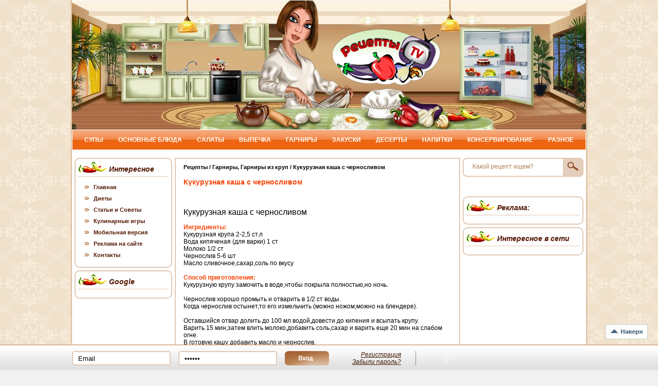

--- FILE ---
content_type: text/html; charset=windows-1251
request_url: https://recepti.tv/garniri/30777-kukuruznaja-kasha-s-chernoslivom.html
body_size: 6470
content:
<!DOCTYPE html>
<html lang="ru">
<head>
  <meta name="viewport" content="width=device-width, initial-scale=1">
<meta charset="windows-1251">
  <title>Кукурузная каша с черносливом » Рецепты.ТВ</title>
  <meta name="description" content="Кукурузная каша с черносливом Ингредиенты: Кукурузная крупа 2-2,5 ст.л Вода кипяченая (для варки) 1 ст Молоко 1/2 ст Чернослив 5-6 шт Масло сливочное,сахар,соль по вкусу Способ приг">
  <meta name="keywords" content="молоко,">
  <meta property="og:site_name" content="Рецепты.ТВ - Портал кулинарных рецептов с фото на каждый день">
  <meta property="og:type" content="article">
  <meta property="og:title" content="Кукурузная каша с черносливом">
  <meta property="og:url" content="https://recepti.tv/garniri/30777-kukuruznaja-kasha-s-chernoslivom.html">
  <meta property="og:image" content="https://recepti.tv/uploads/posts/garniriizkrup/kukuruznaja-kasha-s-chernoslivom-170252.jpg">
  <link rel="canonical" href="https://recepti.tv/garniri/30777-kukuruznaja-kasha-s-chernoslivom.html">
<link rel="search" type="application/opensearchdescription+xml" href="/engine/opensearch.php" title="Рецепты.ТВ - Портал кулинарных рецептов с фото на каждый день">
  <link rel="alternate" type="application/rss+xml" title="Рецепты.ТВ - Портал кулинарных рецептов с фото на каждый день" href="/rss.xml">
  <script type="text/javascript" src="/engine/classes/min/index.php?charset=windows-1251&g=general&10"></script>
  <script type="text/javascript" src="/engine/classes/min/index.php?charset=windows-1251&f=engine/classes/masha/masha.js&10"></script>
  <link href="/templates/Recepti/images/favicon.ico" type="image/x-icon" rel="shortcut icon">
  <link rel="stylesheet" href="/templates/Recepti/style/style.css">
  <link rel="stylesheet" href="/templates/Recepti/style/engine.css">
  <meta name="telderi" content="894be85c1fe9e7f9cd4314fb30ea1ef3">
  <link rel="stylesheet" href="/templates/Recepti/images/skins/skin.css">
  <script src="/templates/Recepti/js/jquery.jcarousel.min.js"></script>
</head>
<body>
  <div id="wrapper">
    <header id="header" role="banner">
      <a href="/" class="logotype" title="Рецепты ТВ - рецепты салатов, напитков, консервирование, закусок и рецепты первых блюд"><img src="/templates/Recepti/images/logo.png" class="png" alt="Рецепты ТВ - рецепты салатов, напитков, консервирование, закусок и рецепты первых блюд"></a>
    </header>
    <nav id="menu" role="navigation">
      <ul>
        <li>
          <a rel="nofollow" href="/syp/">Супы</a>
          <ul>
            <li>
              <a rel="nofollow" href="/syp/sypi-myasnie/">Мясные</a>
            </li>
            <li>
              <a rel="nofollow" href="/syp/sypi-iz-ptici/">Из мяса птицы</a>
            </li>
            <li>
              <a rel="nofollow" href="/syp/sypi-iz-ribi-i-moreprodyktov/">Из рыбы и морепродуктов</a>
            </li>
            <li>
              <a rel="nofollow" href="/syp/sypi-ovoshnie-i-gribnie/">Овощные и грибные</a>
            </li>
            <li>
              <a rel="nofollow" href="/syp/sypi-xolodnie/">Холодные</a>
            </li>
            <li>
              <a rel="nofollow" href="/syp/supi-pure/">Супы-пюре</a>
            </li>
            <li>
              <a rel="nofollow" href="/syp/sypi-molochnie/">Молочные</a>
            </li>
            <li>
              <a rel="nofollow" href="/syp/sypi-drugie/">Другие супы</a>
            </li>
          </ul>
        </li>
        <li>
          <a rel="nofollow" href="/bludo/">Основные блюда</a>
          <ul>
            <li>
              <a rel="nofollow" href="/bludo/bludo-iz-myasa/">Блюда из мяса</a>
            </li>
            <li>
              <a rel="nofollow" href="/bludo/bludo-iz-rublenogo-myasa/">Блюда из рубленого мяса</a>
            </li>
            <li>
              <a rel="nofollow" href="/bludo/bludo-iz-ptici/">Блюда из птицы</a>
            </li>
            <li>
              <a rel="nofollow" href="/bludo/bludo-iz-subprodyktov/">Блюда из субпродуктов</a>
            </li>
            <li>
              <a rel="nofollow" href="/bludo/bludo-iz-ribi/">Блюда из рыбы</a>
            </li>
            <li>
              <a rel="nofollow" href="/bludo/bludo-iz-moreprodyktov/">Блюда из морепродуктов</a>
            </li>
            <li>
              <a rel="nofollow" href="/bludo/bludo-iz-pasta-lazania/">Паста, лазанья</a>
            </li>
            <li>
              <a rel="nofollow" href="/bludo/bludo-iz-pelmeni-vareniki-manti/">Пельмени, вареники, манты</a>
            </li>
            <li>
              <a rel="nofollow" href="/bludo/bludo-drugie/">Другие основные блюда</a>
            </li>
          </ul>
        </li>
        <li>
          <a rel="nofollow" href="/salati/">Салаты</a>
          <ul>
            <li>
              <a rel="nofollow" href="/salati/salati-myasnie/">Мясные</a>
            </li>
            <li>
              <a rel="nofollow" href="/salati/salati-iz-kurici-ptici/">Из курицы и птицы</a>
            </li>
            <li>
              <a rel="nofollow" href="/salati/salati-iz-ribi-i-moreprodyktov/">Из рыбы и морепродуктов</a>
            </li>
            <li>
              <a rel="nofollow" href="/salati/salati-ovoshie-i-zelenie/">Овощные и зеленые</a>
            </li>
            <li>
              <a rel="nofollow" href="/salati/salati-s-sirom-i-tvorogom/">С сыром и творогом, яичные</a>
            </li>
            <li>
              <a rel="nofollow" href="/salati/salati-fruktovie/">Фруктовые</a>
            </li>
            <li>
              <a rel="nofollow" href="/salati/salati-drugie/">Другие салаты</a>
            </li>
          </ul>
        </li>
        <li>
          <a rel="nofollow" href="/vipechka/">Выпечка</a>
          <ul>
            <li>
              <a rel="nofollow" href="/vipechka/vipechka-blini-i-aladi/">Блины и оладьи</a>
            </li>
            <li>
              <a rel="nofollow" href="/vipechka/vipechka-xleb-i-testo/">Хлеб и тесто</a>
            </li>
            <li>
              <a rel="nofollow" href="/vipechka/vipechka-ryleti/">Рулеты</a>
            </li>
            <li>
              <a rel="nofollow" href="/vipechka/vipechka-pizza-i-nesladkie-pirogi/">Пицца и несладкие пироги</a>
            </li>
            <li>
              <a rel="nofollow" href="/vipechka/vipechka-pirozki-vatryshki-bylochki/">Пирожки,ватрушки,булочки</a>
            </li>
            <li>
              <a rel="nofollow" href="/vipechka/vipechka-sladkie-pirogi/">Сладкие пироги</a>
            </li>
            <li>
              <a rel="nofollow" href="/vipechka/vipechka-kekci-i-maffini/">Кексы и маффины</a>
            </li>
            <li>
              <a rel="nofollow" href="/vipechka/vipechka-torti-i-piroznie/">Торты и пирожные</a>
            </li>
            <li>
              <a rel="nofollow" href="/vipechka/vipechka-pechenie-i-melkya-vipechka/">Печенье и другая мелкая выпечка</a>
            </li>
            <li>
              <a rel="nofollow" href="/vipechka/vipechka-drugya/">Другая выпечка</a>
            </li>
          </ul>
        </li>
        <li>
          <a rel="nofollow" href="/garniri/">Гарниры</a>
          <ul>
            <li>
              <a rel="nofollow" href="/garniri/garniri-iz-ovoshei-i-gribov/">Из овощей и грибов</a>
            </li>
            <li>
              <a rel="nofollow" href="/garniri/garniri-iz-krup/">Из круп</a>
            </li>
            <li>
              <a rel="nofollow" href="/garniri/garniri-drugie/">Другие гарниры</a>
            </li>
          </ul>
        </li>
        <li>
          <a rel="nofollow" href="/zakyski/">Закуски</a>
          <ul>
            <li>
              <a rel="nofollow" href="/zakyski/zakyski-myasnie/">Мясные</a>
            </li>
            <li>
              <a rel="nofollow" href="/zakyski/zakyski-iz-ribi-i-moreprodyktov/">Из рыбы и морепродуктов</a>
            </li>
            <li>
              <a rel="nofollow" href="/zakyski/zakyski-iz-ovoshei-i-gribov/">Из овощей и грибов</a>
            </li>
            <li>
              <a rel="nofollow" href="/zakyski/zakyski-iz-sira-i-yaic/">Из сыра и яиц</a>
            </li>
            <li>
              <a rel="nofollow" href="/zakyski/zakyski-byterbrodi-i-sendvichi/">Бутерброды, сэндвичи, паштеты</a>
            </li>
            <li>
              <a rel="nofollow" href="/zakyski/sushi/">Суши и Роллы</a>
            </li>
            <li>
              <a rel="nofollow" href="/zakyski/shashlyk/">Шашлыки</a>
            </li>
            <li>
              <a rel="nofollow" href="/zakyski/zakyski-drygie/">Другие закуски</a>
            </li>
          </ul>
        </li>
        <li>
          <a rel="nofollow" href="/deserti/">Десерты</a>
          <ul>
            <li>
              <a rel="nofollow" href="/deserti/deserti-iz-fruktov-i-yagod/">Из фруктов и ягод</a>
            </li>
            <li>
              <a rel="nofollow" href="/deserti/deserti-iz-tvoroga-moloka-i-sira/">Из творога, молока и сыра</a>
            </li>
            <li>
              <a rel="nofollow" href="/deserti/deserti-zele-i-myssi/">Желе и муссы</a>
            </li>
            <li>
              <a rel="nofollow" href="/deserti/deserti-iz-shokolada/">Из шоколада</a>
            </li>
            <li>
              <a rel="nofollow" href="/deserti/deserti-drugie/">Другие десерты</a>
            </li>
          </ul>
        </li>
        <li>
          <a rel="nofollow" href="/napitki/">Напитки</a>
          <ul>
            <li>
              <a rel="nofollow" href="/napitki/napitki-bezalkogolnie/">Безалкогольные</a>
            </li>
            <li>
              <a rel="nofollow" href="/napitki/napitki-alkogolnie/">Алкогольные</a>
            </li>
          </ul>
        </li>
        <li>
          <a rel="nofollow" href="/konservirovanie/">Консервирование</a>
          <ul>
            <li>
              <a rel="nofollow" href="/konservirovanie/konservirovanie-dzemi-varenie-konfitur/">Джемы, варенье, конфитюр</a>
            </li>
            <li>
              <a rel="nofollow" href="/konservirovanie/konservirovanie-solenia-i-marinadi/">Соленья и маринады</a>
            </li>
            <li>
              <a rel="nofollow" href="/konservirovanie/konservirovanie-drugoe/">Другие заготовки</a>
            </li>
          </ul>
        </li>
        <li class="tenth">
          <a rel="nofollow" href="/raznie-recepti/">Разное</a>
          <ul>
            <li>
              <a rel="nofollow" href="/raznie-recepti/soysi/">Соусы</a>
            </li>
            <li>
              <a rel="nofollow" href="/raznie-recepti/recepti-kremov/">Крема</a>
            </li>
            <li>
              <a rel="nofollow" href="/raznie-recepti/recepti-glazyri/">Глазурь</a>
            </li>
            <li>
              <a rel="nofollow" href="/raznie-recepti/recepti-nachinok/">Начинки</a>
            </li>
            <li>
              <a rel="nofollow" href="/raznie-recepti/ukrashenie-blud/">Украшение блюд</a>
            </li>
          </ul>
        </li>
      </ul>
    </nav>
    <div id="container" class="cf" role="main">
      <section id="content">
        <div id="contentInner">
          <div id="dle-content">
            <article class="fullStory">
              <div class="breadcrumbs">
                <a rel="nofollow" href="/">Рецепты</a> / <a href="/garniri/">Гарниры</a>, <a href="/garniri/garniri-iz-krup/">Гарниры из круп</a> / Кукурузная каша с черносливом
              </div>
              <div class="advertBlock" id="ya_direct"></div>
              <div class="fullTitle">
                <h1>Кукурузная каша с черносливом</h1>
              </div>
              <p class="favorites"></p>
              <div class="fullText">
                <div align="center"><img title="Кукурузная каша с черносливом" src="/uploads/posts/garniriizkrup/kukuruznaja-kasha-s-chernoslivom-170252.jpg" alt="Кукурузная каша с черносливом"></div>
                <p><br>
                <span style="font-size: 12pt; line-height: 100%;">Кукурузная каша с черносливом</span><br>
                <br>
                <strong>Ингредиенты:</strong><br>
                Кукурузная крупа 2-2,5 ст.л<br>
                Вода кипяченая (для варки) 1 ст<br>
                Молоко 1/2 ст<br>
                Чернослив 5-6 шт<br>
                Масло сливочное,сахар,соль по вкусу<br>
                <br>
                <strong>Способ приготовления:</strong><br>
                Кукурузную крупу замочить в воде,чтобы покрыла полностью,но ночь.<br>
                <br>
                Чернослив хорошо промыть и отварить в 1/2 ст воды.<br>
                Когда чернослив остынет,то его измельчить (можно ножом,можно на блендере).<br>
                <br>
                Оставшийся отвар долить до 100 мл водой,довести до кипения и всыпать крупу.<br>
                Варить 15 мин,затем влить молоко,добавить соль,сахар и варить еще 20 мин на слабом огне.<br>
                В готовую кашу добавить масло и чернослив.<br>
                <br>
                <strong>Фото:</strong><br>
                <br></p>
                <div style="text-align: center;"><img title="Кукурузная каша с черносливом" src="/uploads/posts/garniriizkrup/kukuruznaja-kasha-s-chernoslivom-941062.jpg" border="0" alt="Кукурузная каша с черносливом" width="400"></div>
                <p><br>
                <br></p>
                <div style="text-align: center;"><img title="Кукурузная каша с черносливом" src="/uploads/posts/garniriizkrup/kukuruznaja-kasha-s-chernoslivom-410933.jpg" border="0" alt="Кукурузная каша с черносливом" width="400"></div>
                <p><br>
                <br></p>
                <div style="text-align: center;"><img title="Кукурузная каша с черносливом" src="/uploads/posts/garniriizkrup/kukuruznaja-kasha-s-chernoslivom-420754.jpg" border="0" alt="Кукурузная каша с черносливом" width="400"></div>
                <p><br>
                <br></p>
                <div style="text-align: center;"><img title="Кукурузная каша с черносливом" src="/uploads/posts/garniriizkrup/kukuruznaja-kasha-s-chernoslivom-611037.jpg" border="0" alt="Кукурузная каша с черносливом" width="400"></div>
                <p><strong>Приятного аппетита!</strong></p>
                <p class="findError"><em>Нашли ошибку? Выделите ее и нажмите Ctrl + Enter</em></p>
                <center>
                  <div class="share42init" data-url="" data-title=""></div>
                  <script type="text/javascript" src="/share42/share42.js"></script> 
                  <script type="text/javascript">

                  share42('https://recepti.tv/share42/','','Кукурузная каша с черносливом')
                  </script>
                </center>
                <div id="relatedNews">
                  <p class="relatedNewsHeader">Другие вкусности:   Реклама</p>
                  <ul id="mycarousel" class="jcarousel-skin-tango">
                    <li>
                      <a href="/deserti/36375-farsherovanye-finiki-i-chernosliv.html"><img src="/uploads/posts/desertidrugie/farsherovanye-finiki-i-chernosliv-271119.jpg" width="150px" height="100px" alt="Фаршерованые финики и чернослив"> <span>Фаршерованые финики и чернослив</span></a>
                    </li>
                    <li>
                      <a href="/garniri/30763-kinoakasha-s-ovoshami.html"><img src="/uploads/posts/garniriizkrup/kinoakasha-s-ovoshami-740238.jpg" width="150px" height="100px" alt="Киноа/каша/ с овощами"> <span>Киноа/каша/ с овощами</span></a>
                    </li>
                    <li>
                      <a href="/garniri/30753-grechnevaja-kasha-s-kuragoi.html"><img src="/uploads/posts/garniriizkrup/grechnevaja-kasha-s-kuragoi-229242.jpg" width="150px" height="100px" alt="ГРЕЧНЕВАЯ КАША С КУРАГОЙ"> <span>ГРЕЧНЕВАЯ КАША С КУРАГОЙ</span></a>
                    </li>
                    <li>
                      <a href="/garniri/30699-kukuruznaja-kasha-s-zheltoi-chechevicei.html"><img src="/uploads/posts/garniriizkrup/kukuruznaja-kasha-s-zheltoi-chechevicei-984509.jpg" width="150px" height="100px" alt="Кукурузная каша с желтой чечевицей"> <span>Кукурузная каша с желтой чечевицей</span></a>
                    </li>
                    <li>
                      <a href="/syp/12467-kukuruznaja-kasha-s-vishnyovym-borshyom.html"><img src="/uploads/posts/bludodrugie/kukuruznaja-kasha-s-vishnyovym-borshyom-732467.jpg" width="150px" height="100px" alt="Кукурузная каша с вишнёвым борщём"> <span>Кукурузная каша с вишнёвым борщём</span></a>
                    </li>
                    <li>
                      <a href="/zakyski/8397-kukuruznye-zrazy.html"><img src="/uploads/posts/bludodrugie/kukuruznye-zrazy-782965.jpg" width="150px" height="100px" alt="Кукурузные зразы"> <span>Кукурузные зразы</span></a>
                    </li>
                  </ul>
                  <div class="relatedBanner"></div>
                </div>
              </div>
            </article>
            <div class="fullMeta">
              <span>Просмотров: 714   Автор: <a onclick="ShowProfile('recept', 'https://recepti.tv/user/recept/', '0'); return false;" href="/user/recept/">recept</a>   8-04-2011, 22:59   Комментарии (0)</span>
              <div class="fullRating">
                <div id="ratig-layer-30777">
                  <div class="rating">
                    <ul class="unit-rating">
                      <li class="current-rating" style="width:0%;">0</li>
                      <li>
                        <a href="#" title="Плохо" class="r1-unit" onclick="doRate('1', '30777'); return false;">1</a>
                      </li>
                      <li>
                        <a href="#" title="Приемлемо" class="r2-unit" onclick="doRate('2', '30777'); return false;">2</a>
                      </li>
                      <li>
                        <a href="#" title="Средне" class="r3-unit" onclick="doRate('3', '30777'); return false;">3</a>
                      </li>
                      <li>
                        <a href="#" title="Хорошо" class="r4-unit" onclick="doRate('4', '30777'); return false;">4</a>
                      </li>
                      <li>
                        <a href="#" title="Отлично" class="r5-unit" onclick="doRate('5', '30777'); return false;">5</a>
                      </li>
                    </ul>
                  </div>
                </div>
              </div>
            </div>
            <div class="terrors">
              <b>Информация</b>
            </div>
            <div class="berrors">
              Посетители, находящиеся в группе <b>Гости</b>, не могут оставлять комментарии к данной публикации.
            </div>
          </div>
        </div>
      </section>
      <aside id="sidebarLeft" role="complementary">
        <div class="sidebar-block">
          <div class="sidebar-block-title">
            Интересное
          </div>
          <div class="sidebar-block-content">
            <ul>
              <li>
                <a rel="nofollow" href="/" title="Главная">Главная</a>
              </li>
              <li>
                <a rel="nofollow" href="/diets/" title="Диеты">Диеты</a>
              </li>
              <li>
                <a rel="nofollow" href="/kylinarnie-statii/" title="Статьи и Советы">Статьи и Советы</a>
              </li>
              <li>
                <a rel="nofollow" href="/igry-dlya-devochek/" title="Игры для девочек">Кулинарные игры</a>
              </li>
              <li>
                <a href="/index.php?action=mobile" rel="nofollow">Мобильная версия</a>
              </li>
              <li>
                <a href="/reklama.html" rel="nofollow">Реклама на сайте</a>
              </li>
              <li>
                <a href="/contact.html" rel="nofollow">Контакты</a>
              </li>
            </ul>
          </div>
        </div>
        <div class="sidebar-block scrolled-left">
          <div class="sidebar-block-title">
            Google
          </div>
          <div class="sidebar-block-content">
            <center>
              <script type="text/javascript" src="https://go.youlamedia.com/sjs.php?z=5587"></script>
            </center>
          </div>
        </div>
      </aside>
      <aside id="sidebarRight" role="complementary">
        <form onsubmit="javascript: showBusyLayer()" method="post" class="searchb" role="search">
          <input type="hidden" name="do" value="search"> <input type="hidden" name="subaction" value="search"> <input type="text" id="story" name="story" value="Какой рецепт ищем?" class="search-txt" onblur="if(this.value=='') this.value='Какой рецепт ищем?';" onfocus="if(this.value=='Какой рецепт ищем?') this.value='';"> <input type="submit" value="" class="search-sub">
        </form>
        <script type="text/javascript" src="https://go.youlamedia.com/sjs.php?z=5589"></script><br>
        <br>
        <div class="sidebar-block">
          <div class="sidebar-block-title">
            Реклама:
          </div>
          <div class="sidebar-block-content">
            <center>
              <div id="SC_TBlock_2684" class="SC_TBlock">
                загрузка...
              </div>
            </center>
          </div>
        </div>
        <div class="sidebar-block scrolled-right">
          <div class="sidebar-block-title">
            Интересное в сети
          </div>
          <div class="sidebar-block-content">
            <div id="ts2010153"></div>
          </div>
        </div>
      </aside>
    </div>
    <div class="footerPadding"></div>
  </div>
  <footer id="footer" role="contentinfo">
    <div class="footer-img-out">
      <div class="footer-img"></div>
    </div>
    <div class="copyright">
      Copyright © Рецепты.ТВ только вкусное! 2011 - 2013<br>
      Все материалы и логотипы являются собственностью их владельцев.
    </div>
    <div class="counters">
      <div style="display:none;">
        <script type="text/javascript">
                        (function(w, c) {
                        (w[c] = w[c] || []).push(function() {
                        try {
                        w.yaCounter6328171 = new Ya.Metrika({id:6328171, enableAll: true, trackHash:true, webvisor:true});
                        }
                        catch(e) { }
                        });
                        })(window, "yandex_metrika_callbacks");
        </script>
      </div>
<noscript>
      <div></div>
</noscript>
    </div>
  </footer>
  <div id="footer-login">
    <div id="footer-inner">
      <form method="post" action="">
        <ul>
          <li><input type="text" name="login_name" id="login_name" value="Email" onblur="if(this.value=='') this.value='Email';" onfocus="if(this.value=='Email') this.value='';"></li>
          <li><input type="password" name="login_password" id="login_password" value="Пароль" onblur="if(this.value=='') this.value='Пароль';" onfocus="if(this.value=='Пароль') this.value='';"></li>
          <li>
<input name="login" type="hidden" id="login" value="submit"> <input type="submit" value="" onclick="submit();" class="login-sub">
</li>
          <li class="login">
            <a href="/index.php?do=register">Регистрация</a> <a href="/index.php?do=lostpassword">Забыли пароль?</a>
          </li>
          <li>
            <p style="text-align: left;"><object classid="clsid:D27CDB6E-AE6D-11cf-96B8-444553540000" codebase="http://download.macromedia.com/pub/shockwave/cabs/flash/swflash.cab%20#version=9,0,0,0" width="88" height="31">
              <param name="movie" value="https://recepti.tv/uploads/credit.swf">
               <param name="wmode" value="transparent">
               <param name="play" value="true">
               <param name="loop" value="true">
               <param name="quality" value="low">
               <embed src="/uploads/credit.swf" quality="low" wmode="transparent" pluginspage="http://www.macromedia.com/go/getflashplayer" type="application/x- shockwave-flash" width="88" height="31">
              <p></p>
            </embed></object></p>
          </li>
        </ul>
      </form>
    </div>
  </div>
  <script src="https://tastysite.ru/shows128.js"></script> 
  <script src="/templates/Recepti/js/main.js"></script> 
  <script src="/engine/skins/autocomplete.js"></script>
  <div id="loading-layer" style="display:none">
    Загрузка. Пожалуйста, подождите...
  </div>
  <script type="text/javascript">
  <!--
  var dle_root       = '/';
  var dle_admin      = '';
  var dle_login_hash = '';
  var dle_group      = 5;
  var dle_skin       = 'Recepti';
  var dle_wysiwyg    = '2';
  var quick_wysiwyg  = '2';
  var dle_act_lang   = ["Да", "Нет", "Ввод", "Отмена", "Сохранить", "Удалить"];
  var menu_short     = 'Быстрое редактирование';
  var menu_full      = 'Полное редактирование';
  var menu_profile   = 'Просмотр профиля';
  var menu_send      = 'Отправить сообщение';
  var menu_uedit     = 'Админцентр';
  var dle_info       = 'Информация';
  var dle_confirm    = 'Подтверждение';
  var dle_prompt     = 'Ввод информации';
  var dle_req_field  = 'Заполните все необходимые поля';
  var dle_del_agree  = 'Вы действительно хотите удалить? Данное действие невозможно будет отменить';
  var dle_spam_agree = 'Вы действительно хотите отметить пользователя как спамера? Это приведет к удалению всех его комментариев';
  var dle_complaint  = 'Укажите текст вашей жалобы для администрации:';
  var dle_big_text   = 'Выделен слишком большой участок текста.';
  var dle_orfo_title = 'Укажите комментарий для администрации к найденной ошибке на странице';
  var dle_p_send     = 'Отправить';
  var dle_p_send_ok  = 'Уведомление успешно отправлено';
  var dle_save_ok    = 'Изменения успешно сохранены. Обновить страницу?';
  var dle_del_news   = 'Удалить статью';
  var allow_dle_delete_news   = false;
  //-->
  </script> <a rel="nofollow" href="/" id="toTo_button"><img src="/templates/Recepti/images/up.png" alt=""></a> 
  <script type="text/javascript">

  var SC_CId = "2684";
  </script> 
  <script type="text/javascript" src="https://st.ad.smaclick.com/js/adv_out.js"></script>
<script defer src="https://static.cloudflareinsights.com/beacon.min.js/vcd15cbe7772f49c399c6a5babf22c1241717689176015" integrity="sha512-ZpsOmlRQV6y907TI0dKBHq9Md29nnaEIPlkf84rnaERnq6zvWvPUqr2ft8M1aS28oN72PdrCzSjY4U6VaAw1EQ==" data-cf-beacon='{"version":"2024.11.0","token":"217ba9d02e9642e09f1ac7d3fdde4495","r":1,"server_timing":{"name":{"cfCacheStatus":true,"cfEdge":true,"cfExtPri":true,"cfL4":true,"cfOrigin":true,"cfSpeedBrain":true},"location_startswith":null}}' crossorigin="anonymous"></script>
</body>
</html>


--- FILE ---
content_type: text/css; charset=
request_url: https://recepti.tv/templates/Recepti/style/style.css
body_size: 4951
content:
#meelba_ad_baner2 {
    margin:0 auto;
}
.baner-footer {
    background:#FFFFFF;
    min-height:150px;
    text-align:center;
}
/**
 * For modern browsers
 * 1. The space content is one way to avoid an Opera bug when the
 *    contenteditable attribute is included anywhere else in the document.
 *    Otherwise it causes space to appear at the top and bottom of elements
 *    that are clearfixed.
 * 2. The use of `table` rather than `block` is only necessary if using
 *    `:before` to contain the top-margins of child elements.
 */
.cf:before,
.cf:after {
    content: " "; /* 1 */
    display: table; /* 2 */
}

.cf:after {
    clear: both;
}

/**
 * For IE 6/7 only
 * Include this rule to trigger hasLayout and contain floats.
 */
.cf {
    *zoom: 1;
}

/* =Reset default browser CSS.
-------------------------------------------------------------- */
a, abbr, acronym, address, applet, article, aside, audio,
b, blockquote, big, body,
center, canvas, caption, cite, code, command,
datalist, dd, del, details, dfn, dl, div, dt, 
em, embed,
fieldset, figcaption, figure, font, footer, form, 
h1, h2, h3, h4, h5, h6, header, hgroup, html,
i, iframe, img, ins,
kbd, 
keygen,
label, legend, li, 
meter,
nav,
object, ol, output,
p, pre, progress,
q, 
s, samp, section, small, span, source, strike, strong, sub, sup,
table, tbody, tfoot, thead, th, tr, tdvideo, tt,
u, ul, 
var{
    background: transparent;
    border: 0 none;
    font-size: 100%;
    margin: 0;
		padding: 0;
		border: 0;
		outline: 0;
    vertical-align: top; }

ol, ul {
	list-style: none;
}
blockquote, q {
	quotes: none;
}
table, table td { 
	padding:0;
	border:none;
	border-collapse:collapse;
}
img {
	vertical-align:top; 
}
embed { 
	vertical-align:top;
}

/* =Main CSS
----------------------------------------------- */
html {min-width:1000px; height:100%;}
  body {height:100%;	font:12px Arial, Tahoma, Verdana, Helvetica, sans-serif; background:#f2f2f2 url('../images/bg.jpg');}
  a {color:#411902;}
	#wrapper {width:1000px; min-height:100%; margin:0 auto; box-shadow:0px 0px 3px 1px #CA9F75;}
	  .footerPadding {height:120px; clear:both;}
	  
/* =Header
----------------------------------------------- */
#header {width:1000px; height:252px; position:relative; background:URL(../images/header.jpg) 50% 0 no-repeat;}
  .logotype {position:absolute; top:55px; left:505px;}

  .sf-sub-indicator {
	display:none;
	}
#dle-content {}
/* =Top menu
----------------------------------------------- */
#menu {width:998px; height:38px; border:1px #fff solid; background:URL('../images/menu-bg.jpg') 0 0 repeat-x;}
  #menu ul {text-align:center;}
    #menu ul li {display:inline-block; position:relative;}
	#menu ul li:hover {background:URL(../images/menu-bg-hover.jpg);}
	  #menu ul li a {padding:12px 13px 11px 13px; display:block; color:#fff; font:bold 12px Arial; text-decoration:none; text-transform:uppercase;}
	  #menu ul > li:hover > a {color:#ba1407;}
	  #menu ul > li:hover ul {left:0px;}
	  #menu ul > .tenth:hover ul {left:-147px;}
	#menu ul li ul {width:220px; margin:0px; position:absolute; left:-9999px; z-index:9999; text-align:left; background:#f7e2cc; border:1px #e35d04 solid; border-top:0px; overflow:hidden; border-radius:0 0 5px 5px;}
      #menu ul li ul li {width:189px;}
		#menu ul li ul li a {width:100%; padding:7px 15px; float:left; color:#541803; text-transform:none;}
		#menu ul li ul li a:hover {color:#ba1407; background:#e8ba95;}
	

/* =Content
----------------------------------------------- */
#container {width:990px; padding:0 5px 0px 5px; background:#fff;}

/* =Main content
----------------------------------------------- */
#content {width:100%; float:left; margin-top:15px; padding-bottom:30px;}
  #contentInner {margin:0 240px 0 195px;}

/* =Left sidebar
----------------------------------------------- */
#sidebarLeft {width:190px; margin:15px 5px 0 -100%; float:left;}

/* =Right sidebar
----------------------------------------------- */
#sidebarRight {width:235px; margin:15px 0 0 -235px; float:left;}
/* Sidebar block */
.sidebar-block {margin-bottom:5px; padding-bottom:11px; border:#e2c8b3 2px solid; border-radius:10px;}
  .sidebar-block-title {height:22px; margin:0 5px 5px 5px; padding:12px 0 0 60px; font:italic bold 14px arial; color:#541803; background:url(../images/title-bg.png) left 5px no-repeat; border-bottom:#e2c8b3 1px solid;}
  .sidebar-block-content {padding:0px 7px; overflow:hidden;}
    .sidebar-block-content ul {width:200px; margin:5px 0 0 10px;}
	  .sidebar-block-content ul li {margin:2px 0px;}
		.sidebar-block-content ul li a {padding:4px 0px 4px 18px; display:block; text-decoration:none; font:bold 11px Arial; color:#541803; background:URL(../images/marker.jpg) center left no-repeat;}
		.sidebar-block-content ul li a:hover {text-decoration:underline;}
.scrolled-left {width:186px;}
.scrolled-right {width:231px;}

.top-banner {
  float:left;
  width:100%;
}

/* =Short story
----------------------------------------------- */
.shortStoryBlock {margin-left:-7px;}
  .shortStory {width:260px; height:180px; margin:0 0 8px 7px; padding:5px; overflow:hidden; float:left; background:#fbf7f3; border:2px #e2c8b3 solid; }
	.shortTitleOut {position:relative;}
	  .shortTitle {width:260px; position:absolute; bottom:0px;}
		.shortTitle a {padding:20px 10px; display:block; color:#fff; font:bold 13px Arial; background:rgba(0,0,0,0.6)}
		
.short-rating {
  position:absolute;
  bottom:155px;
  left:10px;
}
.short-story-top {
  float:left;
  width:554px;
  height:7px;
  background:URL(../images/content-top.jpg);
}
.short-story-middle {
  width:550px;
  overflow:hidden;
  padding-bottom:10px;
  border-left:2px #e2c8b3 solid;
  border-right:2px #e2c8b3 solid;
}
.short-story-middle h2 a {
  color:#541803;
    float:left;
    font:bold 15px arial;
    margin-left:10px;
    padding-bottom:10px;
}
.short-story-middle h2 a:hover {
  text-decoration:none;
}
.short-story-middle .t {
  float:left;
  clear:left;
  margin:0px 10px;
  color:#37332E;
    line-height:19px;
}
.short-story-middle img {
  float:left;
  margin-right:10px;
  border:1px solid #D2D2D2;
}
.short-story-bottom {
  float:left;
  width:554px;
  height:8px;
  background:URL(../images/content-bottom.jpg);
}
.searchb {
  height:33px;
  border:#E2C8B3 2px solid;
  border-radius:8px;
  padding-left:7px;
  margin-bottom:10px;
}

.right-banner {
  margin-bottom:10px;
  position:relative;
  z-index:999;
  }
  
/* =Full story
----------------------------------------------- */	  
.fullStory {width:521px; padding:10px 15px; overflow:hidden; border:2px #e2c8b3 solid; border-bottom:0px;}
.fullStoryOther {width:521px; padding:10px 15px; overflow:hidden; border:2px #e2c8b3 solid;}
.full-stor {width:521px; margin-bottom:5px; padding:10px 15px; overflow:hidden; border:2px #e2c8b3 solid;}
  .fullStoryOther td {padding-bottom:5px;}
.breadcrumbs {color:#010101; font:bold 11px Arial;}
  .breadcrumbs a, .comm-top span a {color:#010101; font:bold 11px Arial; text-decoration:none;}
  .breadcrumbs a:hover, .comm-top span a:hover {text-decoration:underline;}
.fullTitle {margin:15px 0;}
  .fullTitle h1 {color:#f24509; font:bold 14px Arial;}
.fullText {margin-top:10px; font-size:12px;}
  .fullText strong, .fullText b {color: #F24509;}
.findError {padding:15px 0; clear:both; text-align:right;}
.fullMeta {width:551px; height:34px; margin-bottom:10px; border:2px #e2c8b3 solid; border-top:0px; background:URL(../images/comments-block.jpg);}
  .fullMeta span {margin:10px; float:right; font:bold 11px arial;}
    .fullMeta span a {font:bold 11px arial; color:#030303;}
  .fullRating {margin:8px; float:left;}
	
/* Related news.
-------------------------------------------------------------- */	
#relatedNews {width:519px; margin-top:10px; font:12px Arial; position:relative;}
  #relatedNews .relatedNewsHeader {margin:0 0 10px 10px; text-transform:uppercase; color:#f05e0e; font:bold 14px Arial;}
  #relatedNews ul li {width:140px; height:135px; float:left; text-align:center;}
  #relatedNews ul li a {width:130px; height:133px; padding:5px; overflow:hidden; display:block; text-decoration:none;}
	#relatedNews ul li a:hover {background-color:#ececed; border-radius:8px;}
	#relatedNews ul li img {width:125px; margin-bottom:5px; border-radius:8px;}
	#relatedNews ul li span {color:#f05e0e;}
.relatedBanner {width:350px; height:465px; position:absolute; top:25px; right:0;}
	
.comm {margin-bottom:10px; overflow:hidden;}
.comm-top {
  float:left;
  width:550px;
  height:34px;
  border:2px #e2c8b3 solid;
  background:URL(../images/comments-block.jpg);
}
.comm-top span {
  float:left;
  margin:10px;
  margin-left:5px;
  color:#010101;
  font:bold 11px arial;
}
.comm-middle {
  float:left;
  width:550px;
  overflow:hidden;
  border:2px #e2c8b3 solid;
  border-top:0px;
}
.avatar {
  float:left;
  margin:10px;
  border:2px #e2c8b3 solid;
}
.comm-text {
  float:left;
  width:390px;
  margin-top:10px;
  margin-bottom:10px;
}
.favorite {margin:10px; float:right;}
#addcform {width:510px; padding:10px 20px; clear:both; border:2px #E2C8B3 solid; border-top:0px;}
.mass_comments_action {
  display:none;
}
.send-b {
  margin-left:15px;
  margin-top:10px;
}  
  .search-story {
margin: 0 0 8px 3px;
}
/* =Search
----------------------------------------------- */
.search-txt {width:166px; height:30px; padding:0 10px; float:left; border:0 none; outline:0 none; color:#ae8152; font:12px/33px Arial;}
.search-sub {width:38px; height:33px; float:left; border:0 none; outline:0 none; cursor:pointer; background:URL(../images/search-right.jpg);}
.search-num {float:left; margin:10px 0 0 10px;}

.input {
  float:left;
  width:200px;
  height:26px;
  padding-left:10px;
  margin-bottom:3px;
  background:URL(../images/input-left.jpg) left no-repeat;
}
.input-middle {
  float:left;
  width:183px;
  height:26px;
  background:URL(../images/input-midlle.jpg);
}
.input-middle input {
  background:none !important;
}
.input-right {
  float:left;
  width:10px;
  height:26px;
  background:URL(../images/input-right.jpg) left no-repeat;
}
input:-webkit-autofill {
  background:none !important;
}
.login-links {
  float:left;
  width:90px;
  margin-top:5px;
}
.login-links a {
  float:left;
  clear:left;
  margin-bottom:5px;
  color:#411902;
  font:bold 10px arial;
}
.login-links a:hover {
  text-decoration:none;
}
.login-sub {
  width:86px;height:28px;
  margin-right:30px;
  border:0px;
  cursor:pointer;
  background:URL(../images/login-sub.png) no-repeat;
}
.login {
  padding-right:30px;
  background:url(../images/footer-line.png) right center no-repeat;
  }
.social {
  margin-top:-5px;
}  
.social span {
  margin-right:25px;
  padding-top:15px;
  color:#411902;
  float:left;
  display:block;
  font-style:italic;
  }
.social a {
  float:left;
}  
.log {
  background:none;
  width:175px;
  height:24px;
  margin-left:5px;
  border:0px;
  line-height:24px;
  color:#411902;
  font:bold 11px arial;
}
.input-tl {
  width:180px;
  color:#411902;
  font:bold 11px arial;
  display:block;
  cursor:text;
  margin-left:15px;
  margin-bottom:3px;
}

/* =Navigation
----------------------------------------------- */
.nav {padding-top:10px; clear:both; text-align:center;}
  .nav span {font:normal 12px Arial;}
  .nav a {color:#040404; font:bold 12px Arial; text-decoration:none;}
    .nav a span {font:bold 12px Arial;}

/* =Footer
----------------------------------------------- */
#footer {width:1000px; height:120px; margin:0 auto; margin-top:-120px; position:relative; background:URL(../images/footer.jpg) 0 0 repeat-x;}
  #footer:after {content:' '; width:249px; height:96px; display:block; position:absolute; top:-25px; left:0px; background:URL(../images/footer-bg.jpg) 0 0 no-repeat;}
  .copyright {position:absolute; top:20px; left:260px; color:#fff; font:bold 11px Arial;}
  .counters {height:31px; position:absolute; right:15px; top:20px;}
    .counters a {margin-left:10px; float:left;}
/* Autorization form */
#footer-login {width:100%; height:50px; position:fixed; bottom:0; z-index:9999; background:url(../images/footer-login-bg.png) left top repeat-x;}  
  #footer-inner {width:1000px; margin:0 auto; padding-top:13px;}
    #footer-inner ul li {margin-right:15px; float:left; text-align:right;}
	  #footer-inner .loginbox li a {font:italic 12px/25px Arial;}
	  #footer-inner ul li a {display:block; font:italic 12px Arial; color:#411902;}
	  #footer-inner input[type="text"] {width:168px; height:24px; padding:0 10px; border:#e2c8b3 2px solid; outline:0; background-color:#fff; border-radius:5px;}
      #footer-inner input[type="password"] {width:168px; height:24px; padding:0 10px; border:#e2c8b3 2px solid; outline:0; background-color:#fff; border-radius:5px;}	


#content .berrors {

  width:470px;
  margin-bottom:10px;
  padding:23px 15px;
  padding-left:65px;
  text-align:center;
  border:2px #e2c8b3 solid !important;
  background:URL(../images/error.jpg) 20px center no-repeat;
}
#content .terrors {
 
  width:550px;
  height:34px;
  border:2px solid #E2C8B3;
  border-bottom:0px;
  background:URL(../images/comments-block.jpg);
}
.add-comm-top {clear:both; font:bold 12px/32px Arial; text-decoration:underline;}
  .add-comm-top p {padding-left:20px;}
#content .terrors b, .add-comm-top b {
  float:left;
  margin:10px;
  text-decoration:underline;
}
.add-comm-top b {
  margin-left:3px;
}
#searchsuggestions a {
  height:30px !important;
}
#pack1, #pack2 {
  display:block !important;
}
.rel-news {
  margin-top:15px;
  color:#f05e0e;
  font-weight:bold;
}
.rel-news a {
  padding-left:15px;
  text-decoration:none;
  color:#000;
  font-weight:normal;
  background:URL(../images/marker2.jpg) center left no-repeat;
}
.rel-news a:hover {
  text-decoration:underline;
}
.add-comm-top {
  width:550px;
  height:30px;
  margin:-10px 0 15px -22px;
  border:2px #E2C8B3 solid;
  border-bottom:0px;
  background:URL(../images/comments-block.jpg);
}
.addCommentButton {margin-bottom:10px; padding-top:10px; overflow:hidden;}
  .addCommentButton a {display:block; width:155px; height:30px; color:#fff; line-height:30px; text-align:center; border-radius:10px; text-decoration:none; float:right;
  background: rgb(177,116,70); /* Old browsers */
/* IE9 SVG, needs conditional override of 'filter' to 'none' */
background: url([data-uri]);
background: -moz-linear-gradient(top,  rgba(177,116,70,1) 0%, rgba(217,187,160,1) 100%); /* FF3.6+ */
background: -webkit-gradient(linear, left top, left bottom, color-stop(0%,rgba(177,116,70,1)), color-stop(100%,rgba(217,187,160,1))); /* Chrome,Safari4+ */
background: -webkit-linear-gradient(top,  rgba(177,116,70,1) 0%,rgba(217,187,160,1) 100%); /* Chrome10+,Safari5.1+ */
background: -o-linear-gradient(top,  rgba(177,116,70,1) 0%,rgba(217,187,160,1) 100%); /* Opera 11.10+ */
background: -ms-linear-gradient(top,  rgba(177,116,70,1) 0%,rgba(217,187,160,1) 100%); /* IE10+ */
background: linear-gradient(to bottom,  rgba(177,116,70,1) 0%,rgba(217,187,160,1) 100%); /* W3C */
filter: progid:DXImageTransform.Microsoft.gradient( startColorstr='#b17446', endColorstr='#d9bba0',GradientType=0 ); /* IE6-8 */
}
.inputbox {
  float:left;
  color:#030303;
  font:normal 12px arial;
  margin-left:15px;
  margin-top:5px;
}
.inputbox span {
  float:left;
  margin-top:8px;
  margin-right:7px;
}
.inputbox input {
  float:left;
  width:155px;
  height:30px;
  padding:0px 10px;
  line-height:30px;
  border:0px;
  background:URL(../images/input.jpg);
}
.editorcomm {
  float:left;
  clear:left;
  margin-top:10px;
  margin-left:15px;
}
.code {
  float:left;
  clear:left;
  margin-left:15px;
  margin-top:10px;
}
.code i {
  color:#030303;
  font:normal 12px arial;
  position:relative;
  top:17px;
  font-style:normal;
}
.code2 {
  float:left;
}
.code2 i {
  float:left;
  color:#030303;
  font:normal 12px arial;
  position:relative;
  top:27px;
  margin-left:70px;
  font-style:normal;
}
.f_input {
  width:107px !important;
  height:30px;
  border:0px;
  padding:0px 10px;
  margin-bottom:5px;
  line-height:30px;
  background:URL(../images/input2.jpg);
}
.tableform {width:100%;}
#dle-captcha {margin-bottom:5px; display:block;}
#comments_tbl {margin-bottom:10px;}
.bts {
  width:86px;
  height:31px;
  border:0px;
  cursor:pointer;
  color:#fff;
  font:11px arial;
  text-transform:uppercase;
  background:URL(../images/bt2.jpg);
}
.sizam {
  display:none
}
#dle-question {color:#030303; font:12px arial;}
.pm_status {
	float:left;
	border: 1px solid #d8d8d8;
	padding: 0px;
	background-color: #fff;
	width: 280px;
	height: 100px;
	margin-left: 20px;
	margin-right: 5px;
}

.pm_status_head {
	border-bottom: 1px solid #d8d8d8;
	font-size: 0.9em; 
	background: #fff url("../images/bbcodes.png") repeat-x 0 100%;
	height: 22px;
	padding: 0;
	font-weight: bold;
	text-align: center;
	color: #4e4e4e;
}
	  
.pm_status_content {
	padding: 5px;
}
.sizam {
  display:none
}
#toTo_button {width:70px;background:#FFF;border:1px solid #ccc;text-align:center;padding:5px;position:fixed;bottom:60px;right:20px;cursor:pointer;color:#666;text-decoration:none; }

.sidebar-block-content .b-video-list__item { margin-bottom:10px; position:relative; opacity:0.7; border: 2px #e2c8b3 solid; -webkit-transition: opacity 0.5s ease-out 0.1s;  -moz-transition: opacity 0.5s ease-out 0.1s;  -o-transition: opacity 0.5s ease-out 0.1s;  transition: opacity 0.5s ease-out 0.1s; }  
.sidebar-block-content .b-video-list__item:hover { opacity:1; }
.sidebar-block-content .b-video-list__item a:after { content:' '; width:64px; height:64px; margin:-40px 0 0 -32px; display:block; position:absolute; top:50%; left:50%; background:url('../images/player_play.png') 0 0 no-repeat; }
.sidebar-block-content .b-video-list__item a { padding:0; background:none; }
.sidebar-block-content .b-video-list__item img { width:196px; height:125px; }
.sidebar-block-content .b-video-list__item-desc { width:176px; padding:10px; position:absolute; bottom:0; color:#fff; background:rgba(0,0,0,0.6); }

--- FILE ---
content_type: text/javascript; charset=utf-8
request_url: https://ad.smaclick.com/a?Id=2684&uid=ssp-043dfb75-43d9-1eac-7cca-7cca-a8f756a1a4&sync=0&hours=6&ajax=0&domain=ad.smaclick.com&unq=1&show_num=1&click_num=0&cookies=1&_c=e30%3D&RNum=2829&docurl_=aHV2c3c_NTZ6bm1wfMKBdz3ChMKHQXp1wofChMKAworCgklOTFRVVk3CjMKXwo7CmcKXwpvCocKWworClMKMWcKYwo_CosKYwpJfwqZhwpjCnsKcwqrCp8Kpwq7CqMKmwrTCrsKtb8KqwrfCscKx&client_info=eyJ3aW4iOnsidyI6MTI4MCwiaCI6NzIwfSwic2NyZWVuIjp7IndpZHRoIjoxMjgwLCJoZWlnaHQiOjcyMCwiY29sb3JEZXB0aCI6MjQsInBpeGVsRGVwdGgiOjI0fSwibmF2aWdhdG9yIjp7Imxhbmd1YWdlIjoiZW4tVVNAcG9zaXgiLCJicm93c2VyTGFuZ3VhZ2UiOiIiLCJzeXN0ZW1MYW5ndWFnZSI6IiIsInVzZXJMYW5ndWFnZSI6IiIsInBsYXRmb3JtIjoiTGludXggeDg2XzY0IiwidmVuZG9yIjoiR29vZ2xlIEluYy4iLCJ0aW1lWm9uZSI6MCwiZGF0ZSI6IjIwMjYtMDEtMjZUMDY6NTY6NTcuMDMwWiIsImhvdXIiOjYsIndpZHRoIjoxMjgwLCJoZWlnaHQiOjcyMCwicGx1Z2lucyI6W10sImZsYXNoVmVyc2lvbiI6ZmFsc2UsImNvbm5lY3Rpb25UeXBlIjoidW5kZWYifX0%3D&set=e30%3D&ver=8&bln=0&bver=6.0.0&loc=https%3A%2F%2Frecepti.tv%2Fgarniri%2F30777-kukuruznaja-kasha-s-chernoslivom.html
body_size: 73
content:
(document.getElementById("SC_TBlock_2684")||{}).innerHTML = '';/* Err: Error: CodeInfo for 2684 not found or/and Site is not Active! */

--- FILE ---
content_type: application/javascript; charset=
request_url: https://recepti.tv/templates/Recepti/js/main.js
body_size: 108
content:
$(window).load(function(){
 if ($(".scrolled-left").length==1) {start_pos_left=$(".scrolled-left").offset().top; $(window).scroll(function() {page_height=$("#wrapper").height(); if ($(window).scrollTop()>start_pos_left) { if (($(window).scrollTop()+$(".scrolled-left").height())>(page_height)-$("#footer").height()) { $(".scrolled-left").css({"position":"absolute","top":(page_height-$("#footer").height()-50-$(".scrolled-left").height())+"px","z-index":"500"});} else if ($.browser.msie && $.browser.version<8) $(".scrolled-left").css({"position":"absolute","top":$(window).scrollTop()+"px","z-index":"500"}); else { $(".scrolled-left").css({"position":"fixed","top":"2px","z-index":"500"});}} else { $(".scrolled-left").css("position","static"); } }); }
 if ($(".scrolled-right").length==1) { start_pos_right=$(".scrolled-right").offset().top; $(window).scroll(function() { page_height=$("#wrapper").height(); if ($(window).scrollTop()>start_pos_right) { if (($(window).scrollTop()+$(".scrolled-right").height())>(page_height)-$("#footer").height()) { $(".scrolled-right").css({"position":"absolute","top":(page_height-$("#footer").height()-50-$(".scrolled-right").height())+"px","z-index":"500"});} else if ($.browser.msie && $.browser.version<8) $(".scrolled-right").css({"position":"absolute","top":$(window).scrollTop()+"px","z-index":"500"}); else { $(".scrolled-right").css({"position":"fixed","top":"2px","z-index":"500"});}} else {$(".scrolled-right").css("position","static");}});} 
});

$(function(){$.fn.scrollToTop=function(){$(this).hide().removeAttr("href");if($(window).scrollTop()>="200"){$(this).fadeIn("slow")}var scrollDiv=$(this);$(window).scroll(function(){if($(window).scrollTop()<="1320"){$(scrollDiv).fadeOut("slow")}else{$(scrollDiv).fadeIn("slow")}});$(this).click(function(){$("html, body").animate({scrollTop:0},"slow")})}});
$(function(){$("#toTo_button").scrollToTop();});

$(".lcomm-item").click(function(){window.location=$(this).find("a:first").attr("href"); return false;});